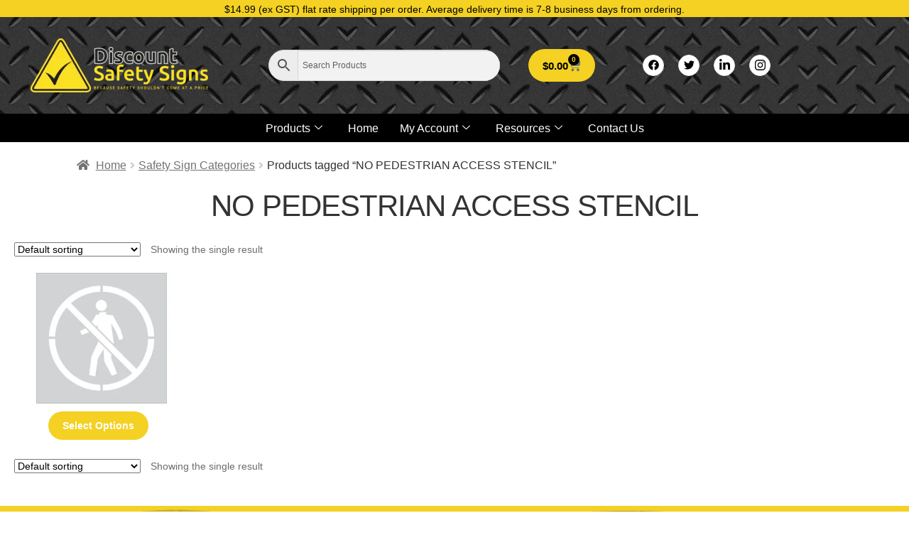

--- FILE ---
content_type: text/html; charset=UTF-8
request_url: https://www.discountsafetysigns.co.nz/product-tag/no-pedestrian-access-stencil/
body_size: 15580
content:
<!DOCTYPE html><html lang="en-US"><head><script data-no-optimize="1">var litespeed_docref=sessionStorage.getItem("litespeed_docref");litespeed_docref&&(Object.defineProperty(document,"referrer",{get:function(){return litespeed_docref}}),sessionStorage.removeItem("litespeed_docref"));</script> <meta charset="UTF-8"><meta name="viewport" content="width=device-width, initial-scale=1.0" /><meta name='robots' content='noindex, follow' />
 <script data-cfasync="false" data-pagespeed-no-defer>var gtm4wp_datalayer_name = "dataLayer";
	var dataLayer = dataLayer || [];
	const gtm4wp_use_sku_instead = 1;
	const gtm4wp_currency = 'NZD';
	const gtm4wp_product_per_impression = false;
	const gtm4wp_clear_ecommerce = false;
	const gtm4wp_datalayer_max_timeout = 2000;</script> <title>NO PEDESTRIAN ACCESS STENCIL Archives - Discount Safety Signs New Zealand</title><meta property="og:locale" content="en_US" /><meta property="og:type" content="article" /><meta property="og:title" content="NO PEDESTRIAN ACCESS STENCIL Archives" /><meta property="og:url" content="https://www.discountsafetysigns.co.nz/product-tag/no-pedestrian-access-stencil/" /><meta property="og:site_name" content="Discount Safety Signs New Zealand" /><meta name="twitter:card" content="summary_large_image" /><meta name="twitter:site" content="@DSSA_Support" /> <script type="application/ld+json" class="yoast-schema-graph">{"@context":"https://schema.org","@graph":[{"@type":"CollectionPage","@id":"https://www.discountsafetysigns.co.nz/product-tag/no-pedestrian-access-stencil/","url":"https://www.discountsafetysigns.co.nz/product-tag/no-pedestrian-access-stencil/","name":"NO PEDESTRIAN ACCESS STENCIL Archives - Discount Safety Signs New Zealand","isPartOf":{"@id":"https://www.discountsafetysigns.co.nz/#website"},"primaryImageOfPage":{"@id":"https://www.discountsafetysigns.co.nz/product-tag/no-pedestrian-access-stencil/#primaryimage"},"image":{"@id":"https://www.discountsafetysigns.co.nz/product-tag/no-pedestrian-access-stencil/#primaryimage"},"thumbnailUrl":"https://www.discountsafetysigns.co.nz/wp-content/uploads/2023/06/No-Pedestrian-Access-2-2.jpg","breadcrumb":{"@id":"https://www.discountsafetysigns.co.nz/product-tag/no-pedestrian-access-stencil/#breadcrumb"},"inLanguage":"en-US"},{"@type":"ImageObject","inLanguage":"en-US","@id":"https://www.discountsafetysigns.co.nz/product-tag/no-pedestrian-access-stencil/#primaryimage","url":"https://www.discountsafetysigns.co.nz/wp-content/uploads/2023/06/No-Pedestrian-Access-2-2.jpg","contentUrl":"https://www.discountsafetysigns.co.nz/wp-content/uploads/2023/06/No-Pedestrian-Access-2-2.jpg","width":2268,"height":2268,"caption":"No-Pedestrian-Access-2-2"},{"@type":"BreadcrumbList","@id":"https://www.discountsafetysigns.co.nz/product-tag/no-pedestrian-access-stencil/#breadcrumb","itemListElement":[{"@type":"ListItem","position":1,"name":"Home","item":"https://www.discountsafetysigns.co.nz/"},{"@type":"ListItem","position":2,"name":"NO PEDESTRIAN ACCESS STENCIL"}]},{"@type":"WebSite","@id":"https://www.discountsafetysigns.co.nz/#website","url":"https://www.discountsafetysigns.co.nz/","name":"Discount Safety Signs New Zealand","description":"&quot;Because safety shouldn&#039;t come at a price...&quot;","publisher":{"@id":"https://www.discountsafetysigns.co.nz/#organization"},"potentialAction":[{"@type":"SearchAction","target":{"@type":"EntryPoint","urlTemplate":"https://www.discountsafetysigns.co.nz/?s={search_term_string}"},"query-input":{"@type":"PropertyValueSpecification","valueRequired":true,"valueName":"search_term_string"}}],"inLanguage":"en-US"},{"@type":"Organization","@id":"https://www.discountsafetysigns.co.nz/#organization","name":"Discount Safety Signs NZ","url":"https://www.discountsafetysigns.co.nz/","logo":{"@type":"ImageObject","inLanguage":"en-US","@id":"https://www.discountsafetysigns.co.nz/#/schema/logo/image/","url":"https://www.discountsafetysigns.co.nz/wp-content/uploads/2023/11/logo-admin-yellow.png","contentUrl":"https://www.discountsafetysigns.co.nz/wp-content/uploads/2023/11/logo-admin-yellow.png","width":512,"height":512,"caption":"Discount Safety Signs NZ"},"image":{"@id":"https://www.discountsafetysigns.co.nz/#/schema/logo/image/"},"sameAs":["https://www.facebook.com/discountsafetysignsaustralia/","https://x.com/DSSA_Support"]}]}</script> <link rel='dns-prefetch' href='//js.hs-scripts.com' /><link rel='dns-prefetch' href='//fonts.googleapis.com' /><link rel='preconnect' href='https://www.googletagmanager.com' /><link data-optimized="2" rel="stylesheet" href="https://www.discountsafetysigns.co.nz/wp-content/litespeed/css/e1e731d96dceccc4ab7c9b8b5836e0a7.css?ver=85a36" /> <script type="text/template" id="tmpl-variation-template"><div class="woocommerce-variation-description">{{{ data.variation.variation_description }}}</div>
	<div class="woocommerce-variation-price">{{{ data.variation.price_html }}}</div>
	<div class="woocommerce-variation-availability">{{{ data.variation.availability_html }}}</div></script> <script type="text/template" id="tmpl-unavailable-variation-template"><p role="alert">Sorry, this product is unavailable. Please choose a different combination.</p></script> <script type="litespeed/javascript" data-src="https://www.discountsafetysigns.co.nz/wp-includes/js/jquery/jquery.min.js?ver=3.7.1" id="jquery-core-js"></script> 
 <script data-cfasync="false" data-pagespeed-no-defer>var dataLayer_content = {"visitorLoginState":"logged-out","visitorType":"visitor-logged-out","visitorEmail":"","visitorEmailHash":"","pageTitle":"NO PEDESTRIAN ACCESS STENCIL Archives - Discount Safety Signs New Zealand","pagePostType":"product","pagePostType2":"tax-product","pageCategory":[],"customerTotalOrders":0,"customerTotalOrderValue":0,"customerFirstName":"","customerLastName":"","customerBillingFirstName":"","customerBillingLastName":"","customerBillingCompany":"","customerBillingAddress1":"","customerBillingAddress2":"","customerBillingCity":"","customerBillingState":"","customerBillingPostcode":"","customerBillingCountry":"","customerBillingEmail":"","customerBillingEmailHash":"","customerBillingPhone":"","customerShippingFirstName":"","customerShippingLastName":"","customerShippingCompany":"","customerShippingAddress1":"","customerShippingAddress2":"","customerShippingCity":"","customerShippingState":"","customerShippingPostcode":"","customerShippingCountry":""};
	dataLayer.push( dataLayer_content );</script> <script data-cfasync="false" data-pagespeed-no-defer>(function(w,d,s,l,i){w[l]=w[l]||[];w[l].push({'gtm.start':
new Date().getTime(),event:'gtm.js'});var f=d.getElementsByTagName(s)[0],
j=d.createElement(s),dl=l!='dataLayer'?'&l='+l:'';j.async=true;j.src=
'//www.googletagmanager.com/gtm.js?id='+i+dl;f.parentNode.insertBefore(j,f);
})(window,document,'script','dataLayer','GTM-PL2P422');</script> 	<noscript><style>.woocommerce-product-gallery{ opacity: 1 !important; }</style></noscript><link rel="icon" href="https://www.discountsafetysigns.co.nz/wp-content/uploads/2018/07/cropped-DSS-ico-32x32.png" sizes="32x32" /><link rel="icon" href="https://www.discountsafetysigns.co.nz/wp-content/uploads/2018/07/cropped-DSS-ico-192x192.png" sizes="192x192" /><link rel="apple-touch-icon" href="https://www.discountsafetysigns.co.nz/wp-content/uploads/2018/07/cropped-DSS-ico-180x180.png" /><meta name="msapplication-TileImage" content="https://www.discountsafetysigns.co.nz/wp-content/uploads/2018/07/cropped-DSS-ico-270x270.png" /></head><body class="archive tax-product_tag term-no-pedestrian-access-stencil term-1300 wp-custom-logo wp-embed-responsive wp-theme-storefront wp-child-theme-storefront-child theme-storefront woocommerce woocommerce-page woocommerce-no-js group-blog storefront-full-width-content storefront-align-wide left-sidebar woocommerce-active elementor-default elementor-kit-19983"><noscript><iframe data-lazyloaded="1" src="about:blank" data-litespeed-src="https://www.googletagmanager.com/ns.html?id=GTM-PL2P422" height="0" width="0" style="display:none;visibility:hidden" aria-hidden="true"></iframe></noscript><a class="skip-link screen-reader-text" href="#content">
Skip to content		</a><div class="ekit-template-content-markup ekit-template-content-header ekit-template-content-theme-support"><div data-elementor-type="wp-post" data-elementor-id="33006" class="elementor elementor-33006" data-elementor-post-type="elementskit_template"><section class="elementor-section elementor-top-section elementor-element elementor-element-ceff859 elementor-section-full_width elementor-hidden-tablet elementor-hidden-mobile elementor-section-content-middle elementor-section-height-default elementor-section-height-default" data-id="ceff859" data-element_type="section" data-settings="{&quot;background_background&quot;:&quot;classic&quot;}"><div class="elementor-container elementor-column-gap-no"><div class="elementor-column elementor-col-100 elementor-top-column elementor-element elementor-element-29063b2" data-id="29063b2" data-element_type="column" data-settings="{&quot;background_background&quot;:&quot;classic&quot;}"><div class="elementor-widget-wrap elementor-element-populated"><section class="elementor-section elementor-inner-section elementor-element elementor-element-c10cfca elementor-section-boxed elementor-section-height-default elementor-section-height-default" data-id="c10cfca" data-element_type="section"><div class="elementor-container elementor-column-gap-default"><div class="elementor-column elementor-col-100 elementor-inner-column elementor-element elementor-element-e30d875" data-id="e30d875" data-element_type="column"><div class="elementor-widget-wrap elementor-element-populated"><div class="elementor-element elementor-element-334b2ca elementor-widget elementor-widget-icon-box" data-id="334b2ca" data-element_type="widget" data-widget_type="icon-box.default"><div class="elementor-icon-box-wrapper"><div class="elementor-icon-box-content"><h3 class="elementor-icon-box-title">
<span  >
$14.99 (ex GST) flat rate shipping per order. Average delivery time is 7-8 business days from ordering.						</span></h3><p class="elementor-icon-box-description"></p></div></div></div></div></div></div></section></div></div></div></section><section class="elementor-section elementor-top-section elementor-element elementor-element-6d70a90b elementor-section-content-middle elementor-section-boxed elementor-section-height-default elementor-section-height-default" data-id="6d70a90b" data-element_type="section" data-settings="{&quot;background_background&quot;:&quot;classic&quot;}"><div class="elementor-container elementor-column-gap-default"><div class="elementor-column elementor-col-25 elementor-top-column elementor-element elementor-element-1072903b" data-id="1072903b" data-element_type="column" data-settings="{&quot;background_background&quot;:&quot;classic&quot;}"><div class="elementor-widget-wrap elementor-element-populated"><div class="elementor-element elementor-element-67c96cba elementor-widget elementor-widget-image" data-id="67c96cba" data-element_type="widget" data-widget_type="image.default">
<a href="https://www.discountsafetysigns.co.nz/">
<img width="250" height="76" src="https://www.discountsafetysigns.co.nz/wp-content/uploads/2024/07/Logo_New_pdfinvoice-1-e1519368608608-1.png.webp" class="attachment-large size-large wp-image-35857" alt="" srcset="https://www.discountsafetysigns.co.nz/wp-content/uploads/2024/07/Logo_New_pdfinvoice-1-e1519368608608-1.png.webp 250w, https://www.discountsafetysigns.co.nz/wp-content/uploads/2024/07/Logo_New_pdfinvoice-1-e1519368608608-1-150x46.png.webp 150w" sizes="(max-width: 250px) 100vw, 250px" />								</a></div></div></div><div class="elementor-column elementor-col-25 elementor-top-column elementor-element elementor-element-6c7fd060" data-id="6c7fd060" data-element_type="column"><div class="elementor-widget-wrap elementor-element-populated"><div class="elementor-element elementor-element-57978fde elementor-widget elementor-widget-aws" data-id="57978fde" data-element_type="widget" data-widget_type="aws.default"><div class="elementor-widget-container"><div class="aws-container" data-url="/?wc-ajax=aws_action" data-siteurl="https://www.discountsafetysigns.co.nz" data-lang="" data-show-loader="true" data-show-more="true" data-show-page="true" data-ajax-search="true" data-show-clear="true" data-mobile-screen="true" data-use-analytics="false" data-min-chars="1" data-buttons-order="3" data-timeout="300" data-is-mobile="false" data-page-id="1300" data-tax="product_tag" ><form class="aws-search-form" action="https://www.discountsafetysigns.co.nz/" method="get" role="search" ><div class="aws-wrapper"><label class="aws-search-label" for="69725e54562ba">Search Products</label><input type="search" name="s" id="69725e54562ba" value="" class="aws-search-field" placeholder="Search Products" autocomplete="off" /><input type="hidden" name="post_type" value="product"><input type="hidden" name="type_aws" value="true"><div class="aws-search-clear"><span>×</span></div><div class="aws-loader"></div></div><div class="aws-search-btn aws-form-btn"><span class="aws-search-btn_icon"><svg focusable="false" xmlns="http://www.w3.org/2000/svg" viewBox="0 0 24 24" width="24px"><path d="M15.5 14h-.79l-.28-.27C15.41 12.59 16 11.11 16 9.5 16 5.91 13.09 3 9.5 3S3 5.91 3 9.5 5.91 16 9.5 16c1.61 0 3.09-.59 4.23-1.57l.27.28v.79l5 4.99L20.49 19l-4.99-5zm-6 0C7.01 14 5 11.99 5 9.5S7.01 5 9.5 5 14 7.01 14 9.5 11.99 14 9.5 14z"></path></svg></span></div></form></div></div></div></div></div><div class="elementor-column elementor-col-25 elementor-top-column elementor-element elementor-element-3a05dff0" data-id="3a05dff0" data-element_type="column"><div class="elementor-widget-wrap elementor-element-populated"><div class="elementor-element elementor-element-5c48b218 toggle-icon--cart-solid elementor-menu-cart--cart-type-mini-cart remove-item-position--middle elementor-menu-cart--items-indicator-bubble elementor-menu-cart--show-subtotal-yes elementor-menu-cart--show-remove-button-yes elementor-widget elementor-widget-woocommerce-menu-cart" data-id="5c48b218" data-element_type="widget" data-settings="{&quot;cart_type&quot;:&quot;mini-cart&quot;,&quot;open_cart&quot;:&quot;click&quot;,&quot;automatically_open_cart&quot;:&quot;no&quot;}" data-widget_type="woocommerce-menu-cart.default"><div class="elementor-menu-cart__wrapper"><div class="elementor-menu-cart__toggle_wrapper"><div class="elementor-menu-cart__container elementor-lightbox" aria-hidden="true"><div class="elementor-menu-cart__main" aria-hidden="true"><div class="elementor-menu-cart__close-button"></div><div class="widget_shopping_cart_content"></div></div></div><div class="elementor-menu-cart__toggle elementor-button-wrapper">
<a id="elementor-menu-cart__toggle_button" href="#" class="elementor-menu-cart__toggle_button elementor-button elementor-size-sm" aria-expanded="false">
<span class="elementor-button-text"><span class="woocommerce-Price-amount amount"><bdi><span class="woocommerce-Price-currencySymbol">&#36;</span>0.00</bdi></span></span>
<span class="elementor-button-icon">
<span class="elementor-button-icon-qty" data-counter="0">0</span>
<svg class="e-font-icon-svg e-eicon-cart-solid" viewBox="0 0 1000 1000" xmlns="http://www.w3.org/2000/svg"><path d="M188 167H938C943 167 949 169 953 174 957 178 959 184 958 190L926 450C919 502 875 542 823 542H263L271 583C281 631 324 667 373 667H854C866 667 875 676 875 687S866 708 854 708H373C304 708 244 659 230 591L129 83H21C9 83 0 74 0 62S9 42 21 42H146C156 42 164 49 166 58L188 167ZM771 750C828 750 875 797 875 854S828 958 771 958 667 912 667 854 713 750 771 750ZM354 750C412 750 458 797 458 854S412 958 354 958 250 912 250 854 297 750 354 750Z"></path></svg>					<span class="elementor-screen-only">Cart</span>
</span>
</a></div></div></div></div></div></div><div class="elementor-column elementor-col-25 elementor-top-column elementor-element elementor-element-42446c1e" data-id="42446c1e" data-element_type="column"><div class="elementor-widget-wrap elementor-element-populated"><div class="elementor-element elementor-element-71860200 elementor-widget elementor-widget-elementskit-social-media" data-id="71860200" data-element_type="widget" data-widget_type="elementskit-social-media.default"><div class="elementor-widget-container"><div class="ekit-wid-con" ><ul class="ekit_social_media"><li class="elementor-repeater-item-da8f4de">
<a
href="https://www.facebook.com/discountsafetysignsaustralia/" target="_blank" aria-label="Facebook" class="facebook" >
<svg aria-hidden="true" class="e-font-icon-svg e-fab-facebook" viewBox="0 0 512 512" xmlns="http://www.w3.org/2000/svg"><path d="M504 256C504 119 393 8 256 8S8 119 8 256c0 123.78 90.69 226.38 209.25 245V327.69h-63V256h63v-54.64c0-62.15 37-96.48 93.67-96.48 27.14 0 55.52 4.84 55.52 4.84v61h-31.28c-30.8 0-40.41 19.12-40.41 38.73V256h68.78l-11 71.69h-57.78V501C413.31 482.38 504 379.78 504 256z"></path></svg>
</a></li><li class="elementor-repeater-item-1399011">
<a
href="https://twitter.com/d_safety_signs" target="_blank" aria-label="Twitter" class="twitter" >
<svg aria-hidden="true" class="e-font-icon-svg e-fab-twitter" viewBox="0 0 512 512" xmlns="http://www.w3.org/2000/svg"><path d="M459.37 151.716c.325 4.548.325 9.097.325 13.645 0 138.72-105.583 298.558-298.558 298.558-59.452 0-114.68-17.219-161.137-47.106 8.447.974 16.568 1.299 25.34 1.299 49.055 0 94.213-16.568 130.274-44.832-46.132-.975-84.792-31.188-98.112-72.772 6.498.974 12.995 1.624 19.818 1.624 9.421 0 18.843-1.3 27.614-3.573-48.081-9.747-84.143-51.98-84.143-102.985v-1.299c13.969 7.797 30.214 12.67 47.431 13.319-28.264-18.843-46.781-51.005-46.781-87.391 0-19.492 5.197-37.36 14.294-52.954 51.655 63.675 129.3 105.258 216.365 109.807-1.624-7.797-2.599-15.918-2.599-24.04 0-57.828 46.782-104.934 104.934-104.934 30.213 0 57.502 12.67 76.67 33.137 23.715-4.548 46.456-13.32 66.599-25.34-7.798 24.366-24.366 44.833-46.132 57.827 21.117-2.273 41.584-8.122 60.426-16.243-14.292 20.791-32.161 39.308-52.628 54.253z"></path></svg>
</a></li><li class="elementor-repeater-item-8f886e8">
<a
href="https://www.linkedin.com/company/discount-safety-signs/" target="_blank" aria-label="LinkedIn" class="in" >
<svg aria-hidden="true" class="e-font-icon-svg e-fab-linkedin-in" viewBox="0 0 448 512" xmlns="http://www.w3.org/2000/svg"><path d="M100.28 448H7.4V148.9h92.88zM53.79 108.1C24.09 108.1 0 83.5 0 53.8a53.79 53.79 0 0 1 107.58 0c0 29.7-24.1 54.3-53.79 54.3zM447.9 448h-92.68V302.4c0-34.7-.7-79.2-48.29-79.2-48.29 0-55.69 37.7-55.69 76.7V448h-92.78V148.9h89.08v40.8h1.3c12.4-23.5 42.69-48.3 87.88-48.3 94 0 111.28 61.9 111.28 142.3V448z"></path></svg>
</a></li><li class="elementor-repeater-item-c8596be">
<a
href="https://www.instagram.com/discount_safety_signs/?hl=en" target="_blank" aria-label="Instagram" class="instagram" >
<svg aria-hidden="true" class="e-font-icon-svg e-fab-instagram" viewBox="0 0 448 512" xmlns="http://www.w3.org/2000/svg"><path d="M224.1 141c-63.6 0-114.9 51.3-114.9 114.9s51.3 114.9 114.9 114.9S339 319.5 339 255.9 287.7 141 224.1 141zm0 189.6c-41.1 0-74.7-33.5-74.7-74.7s33.5-74.7 74.7-74.7 74.7 33.5 74.7 74.7-33.6 74.7-74.7 74.7zm146.4-194.3c0 14.9-12 26.8-26.8 26.8-14.9 0-26.8-12-26.8-26.8s12-26.8 26.8-26.8 26.8 12 26.8 26.8zm76.1 27.2c-1.7-35.9-9.9-67.7-36.2-93.9-26.2-26.2-58-34.4-93.9-36.2-37-2.1-147.9-2.1-184.9 0-35.8 1.7-67.6 9.9-93.9 36.1s-34.4 58-36.2 93.9c-2.1 37-2.1 147.9 0 184.9 1.7 35.9 9.9 67.7 36.2 93.9s58 34.4 93.9 36.2c37 2.1 147.9 2.1 184.9 0 35.9-1.7 67.7-9.9 93.9-36.2 26.2-26.2 34.4-58 36.2-93.9 2.1-37 2.1-147.8 0-184.8zM398.8 388c-7.8 19.6-22.9 34.7-42.6 42.6-29.5 11.7-99.5 9-132.1 9s-102.7 2.6-132.1-9c-19.6-7.8-34.7-22.9-42.6-42.6-11.7-29.5-9-99.5-9-132.1s-2.6-102.7 9-132.1c7.8-19.6 22.9-34.7 42.6-42.6 29.5-11.7 99.5-9 132.1-9s102.7-2.6 132.1 9c19.6 7.8 34.7 22.9 42.6 42.6 11.7 29.5 9 99.5 9 132.1s2.7 102.7-9 132.1z"></path></svg>
</a></li></ul></div></div></div></div></div></div></section><section class="elementor-section elementor-top-section elementor-element elementor-element-5e3d6c4a elementor-section-full_width elementor-section-content-middle elementor-section-height-default elementor-section-height-default" data-id="5e3d6c4a" data-element_type="section" data-settings="{&quot;background_background&quot;:&quot;classic&quot;}"><div class="elementor-container elementor-column-gap-default"><div class="elementor-column elementor-col-100 elementor-top-column elementor-element elementor-element-3c3deb57" data-id="3c3deb57" data-element_type="column" data-settings="{&quot;background_background&quot;:&quot;classic&quot;}"><div class="elementor-widget-wrap elementor-element-populated"><div class="elementor-element elementor-element-1a610f38 elementor-widget elementor-widget-ekit-nav-menu" data-id="1a610f38" data-element_type="widget" data-widget_type="ekit-nav-menu.default"><div class="elementor-widget-container"><nav class="ekit-wid-con ekit_menu_responsive_tablet"
data-hamburger-icon=""
data-hamburger-icon-type="icon"
data-responsive-breakpoint="1024">
<button class="elementskit-menu-hamburger elementskit-menu-toggler"  type="button" aria-label="hamburger-icon">
<span class="elementskit-menu-hamburger-icon"></span><span class="elementskit-menu-hamburger-icon"></span><span class="elementskit-menu-hamburger-icon"></span>
</button><div id="ekit-megamenu-products" class="elementskit-menu-container elementskit-menu-offcanvas-elements elementskit-navbar-nav-default ekit-nav-menu-one-page- ekit-nav-dropdown-hover"><ul id="menu-products" class="elementskit-navbar-nav elementskit-menu-po-center submenu-click-on-icon"><li id="menu-item-33015" class="menu-item menu-item-type-custom menu-item-object-custom menu-item-33015 nav-item elementskit-dropdown-has top_position elementskit-dropdown-menu-custom_width elementskit-megamenu-has elementskit-mobile-builder-content" data-vertical-menu=1860px><a href="https://www.discountsafetysigns.co.nz/safety-signs-categories/" class="ekit-menu-nav-link">Products<i aria-hidden="true" class="icon icon-down-arrow1 elementskit-submenu-indicator"></i></a><div class="elementskit-megamenu-panel"><div data-elementor-type="wp-post" data-elementor-id="33016" class="elementor elementor-33016" data-elementor-post-type="elementskit_content"><section class="elementor-section elementor-top-section elementor-element elementor-element-181250dc elementor-section-boxed elementor-section-height-default elementor-section-height-default" data-id="181250dc" data-element_type="section"><div class="elementor-container elementor-column-gap-no"><div class="elementor-column elementor-col-100 elementor-top-column elementor-element elementor-element-4caab0f8" data-id="4caab0f8" data-element_type="column"><div class="elementor-widget-wrap elementor-element-populated"><section class="elementor-section elementor-inner-section elementor-element elementor-element-46e67c4d elementor-section-boxed elementor-section-height-default elementor-section-height-default" data-id="46e67c4d" data-element_type="section"><div class="elementor-container elementor-column-gap-default"><div class="elementor-column elementor-col-25 elementor-inner-column elementor-element elementor-element-3e883743" data-id="3e883743" data-element_type="column" data-settings="{&quot;background_background&quot;:&quot;classic&quot;}"><div class="elementor-widget-wrap elementor-element-populated"><div class="elementor-element elementor-element-73f12527 elementor-widget elementor-widget-elementskit-heading" data-id="73f12527" data-element_type="widget" data-widget_type="elementskit-heading.default"><div class="ekit-wid-con" ><div class="ekit-heading elementskit-section-title-wraper text_left   ekit_heading_tablet-   ekit_heading_mobile-"><h2 class="ekit-heading--subtitle elementskit-section-subtitle  elementskit-style-border">
Products</h2></div></div></div><div class="elementor-element elementor-element-76b9442a elementor-widget elementor-widget-elementskit-page-list" data-id="76b9442a" data-element_type="widget" data-widget_type="elementskit-page-list.default"><div class="elementor-widget-container"><div class="ekit-wid-con" ><div class="elementor-icon-list-items "><div class="elementor-icon-list-item   ">
<a class="elementor-repeater-item-18cb473 ekit_badge_left" href="https://www.discountsafetysigns.co.nz/product-category/a-frame-signs/"><div class="ekit_page_list_content">
<span class="elementor-icon-list-text">
<span class="ekit_page_list_title_title">A-Frame Signs</span>
</span></div>
</a></div><div class="elementor-icon-list-item   ">
<a class="elementor-repeater-item-3b0de6f ekit_badge_left" href="https://www.discountsafetysigns.co.nz/product-category/arc-flash-labels-and-signs/"><div class="ekit_page_list_content">
<span class="elementor-icon-list-text">
<span class="ekit_page_list_title_title">Arc Flash Labels and Signs</span>
</span></div>
</a></div><div class="elementor-icon-list-item   ">
<a class="elementor-repeater-item-195fca0 ekit_badge_left" href="https://www.discountsafetysigns.co.nz/product-category/banners-and-fence-mesh/"><div class="ekit_page_list_content">
<span class="elementor-icon-list-text">
<span class="ekit_page_list_title_title">Banners and Fence Mesh</span>
</span></div>
</a></div><div class="elementor-icon-list-item   ">
<a class="elementor-repeater-item-ef246d3 ekit_badge_left" href="https://www.discountsafetysigns.co.nz/product-category/barrier-tape/"><div class="ekit_page_list_content">
<span class="elementor-icon-list-text">
<span class="ekit_page_list_title_title">Barrier Tape</span>
</span></div>
</a></div><div class="elementor-icon-list-item   ">
<a class="elementor-repeater-item-cf99d96 ekit_badge_left" href="https://www.discountsafetysigns.co.nz/product-category/bollard-signs/"><div class="ekit_page_list_content">
<span class="elementor-icon-list-text">
<span class="ekit_page_list_title_title">Bollard Signs</span>
</span></div>
</a></div><div class="elementor-icon-list-item   ">
<a class="elementor-repeater-item-4e3d77f ekit_badge_left" href="https://www.discountsafetysigns.co.nz/product-category/braille-signs/"><div class="ekit_page_list_content">
<span class="elementor-icon-list-text">
<span class="ekit_page_list_title_title">Braille Signs</span>
</span></div>
</a></div><div class="elementor-icon-list-item   ">
<a class="elementor-repeater-item-61a77e8 ekit_badge_left" href="https://www.discountsafetysigns.co.nz/product-category/construction-site-signs/"><div class="ekit_page_list_content">
<span class="elementor-icon-list-text">
<span class="ekit_page_list_title_title">Construction Site Signs</span>
</span></div>
</a></div><div class="elementor-icon-list-item   ">
<a class="elementor-repeater-item-8a2d139 ekit_badge_left" href="https://www.discountsafetysigns.co.nz/product-category/custom-signs/"><div class="ekit_page_list_content">
<span class="elementor-icon-list-text">
<span class="ekit_page_list_title_title">Custom Signs</span>
</span></div>
</a></div><div class="elementor-icon-list-item   ">
<a class="elementor-repeater-item-4d40624 ekit_badge_left" href="https://www.discountsafetysigns.co.nz/product-category/cylinder-status-signs/"><div class="ekit_page_list_content">
<span class="elementor-icon-list-text">
<span class="ekit_page_list_title_title">Cylinder Status Signs</span>
</span></div>
</a></div></div></div></div></div></div></div><div class="elementor-column elementor-col-25 elementor-inner-column elementor-element elementor-element-77e092d5" data-id="77e092d5" data-element_type="column" data-settings="{&quot;background_background&quot;:&quot;classic&quot;}"><div class="elementor-widget-wrap elementor-element-populated"><div class="elementor-element elementor-element-5cd73a33 elementor-widget elementor-widget-elementskit-page-list" data-id="5cd73a33" data-element_type="widget" data-widget_type="elementskit-page-list.default"><div class="elementor-widget-container"><div class="ekit-wid-con" ><div class="elementor-icon-list-items "><div class="elementor-icon-list-item   ">
<a class="elementor-repeater-item-2517b40 ekit_badge_left" href="https://www.discountsafetysigns.co.nz/product-category/danger-signs/"><div class="ekit_page_list_content">
<span class="elementor-icon-list-text">
<span class="ekit_page_list_title_title">Danger Signs</span>
</span></div>
</a></div><div class="elementor-icon-list-item   ">
<a class="elementor-repeater-item-195fca0 ekit_badge_left" href="https://www.discountsafetysigns.co.nz/product-category/emergency-signs/"><div class="ekit_page_list_content">
<span class="elementor-icon-list-text">
<span class="ekit_page_list_title_title">Emergency Signs</span>
</span></div>
</a></div><div class="elementor-icon-list-item   ">
<a class="elementor-repeater-item-d0fcf09 ekit_badge_left" href="https://www.discountsafetysigns.co.nz/product-category/engraved-signs-and-labels/"><div class="ekit_page_list_content">
<span class="elementor-icon-list-text">
<span class="ekit_page_list_title_title">Engraved Signs and Labels</span>
</span></div>
</a></div><div class="elementor-icon-list-item   ">
<a class="elementor-repeater-item-cf99d96 ekit_badge_left" href="https://www.discountsafetysigns.co.nz/product-category/exit-and-evacuation-signs/"><div class="ekit_page_list_content">
<span class="elementor-icon-list-text">
<span class="ekit_page_list_title_title">Exit and Evacuation Signs</span>
</span></div>
</a></div><div class="elementor-icon-list-item   ">
<a class="elementor-repeater-item-4e3d77f ekit_badge_left" href="https://www.discountsafetysigns.co.nz/product-category/fire-safety-signs/"><div class="ekit_page_list_content">
<span class="elementor-icon-list-text">
<span class="ekit_page_list_title_title">Fire Safety Signs</span>
</span></div>
</a></div><div class="elementor-icon-list-item   ">
<a class="elementor-repeater-item-1514af0 ekit_badge_left" href="https://www.discountsafetysigns.co.nz/product-category/hard-hat-stickers/"><div class="ekit_page_list_content">
<span class="elementor-icon-list-text">
<span class="ekit_page_list_title_title">Hard Hat Stickers</span>
</span></div>
</a></div><div class="elementor-icon-list-item   ">
<a class="elementor-repeater-item-61a77e8 ekit_badge_left" href="https://www.discountsafetysigns.co.nz/product-category/hazchem-signs/"><div class="ekit_page_list_content">
<span class="elementor-icon-list-text">
<span class="ekit_page_list_title_title">Hazchem Signs</span>
</span></div>
</a></div><div class="elementor-icon-list-item   ">
<a class="elementor-repeater-item-7f42ea7 ekit_badge_left" href="https://www.discountsafetysigns.co.nz/product-category/lockout-tags/"><div class="ekit_page_list_content">
<span class="elementor-icon-list-text">
<span class="ekit_page_list_title_title">Lockout Tags</span>
</span></div>
</a></div></div></div></div></div></div></div><div class="elementor-column elementor-col-25 elementor-inner-column elementor-element elementor-element-411e1870" data-id="411e1870" data-element_type="column" data-settings="{&quot;background_background&quot;:&quot;classic&quot;}"><div class="elementor-widget-wrap elementor-element-populated"><div class="elementor-element elementor-element-336cb220 elementor-widget elementor-widget-elementskit-page-list" data-id="336cb220" data-element_type="widget" data-widget_type="elementskit-page-list.default"><div class="elementor-widget-container"><div class="ekit-wid-con" ><div class="elementor-icon-list-items "><div class="elementor-icon-list-item   ">
<a class="elementor-repeater-item-2517b40 ekit_badge_left" href="https://www.discountsafetysigns.co.nz/product-category/mandatory-signs/"><div class="ekit_page_list_content">
<span class="elementor-icon-list-text">
<span class="ekit_page_list_title_title">Mandatory Signs</span>
</span></div>
</a></div><div class="elementor-icon-list-item   ">
<a class="elementor-repeater-item-df70078 ekit_badge_left" href="https://www.discountsafetysigns.co.nz/product-category/miscellaneous-signs/"><div class="ekit_page_list_content">
<span class="elementor-icon-list-text">
<span class="ekit_page_list_title_title">Miscellaneous Signs</span>
</span></div>
</a></div><div class="elementor-icon-list-item   ">
<a class="elementor-repeater-item-195fca0 ekit_badge_left" href="https://www.discountsafetysigns.co.nz/product-category/multi-condition-ppe-signs/"><div class="ekit_page_list_content">
<span class="elementor-icon-list-text">
<span class="ekit_page_list_title_title">Multi-Condition PPE Signs</span>
</span></div>
</a></div><div class="elementor-icon-list-item   ">
<a class="elementor-repeater-item-d0fcf09 ekit_badge_left" href="https://www.discountsafetysigns.co.nz/product-category/notice-signs/"><div class="ekit_page_list_content">
<span class="elementor-icon-list-text">
<span class="ekit_page_list_title_title">Notice Signs</span>
</span></div>
</a></div><div class="elementor-icon-list-item   ">
<a class="elementor-repeater-item-cf99d96 ekit_badge_left" href="https://www.discountsafetysigns.co.nz/product-category/parking-signs/"><div class="ekit_page_list_content">
<span class="elementor-icon-list-text">
<span class="ekit_page_list_title_title">Parking Signs</span>
</span></div>
</a></div><div class="elementor-icon-list-item   ">
<a class="elementor-repeater-item-4e3d77f ekit_badge_left" href="https://www.discountsafetysigns.co.nz/product-category/pipe-id-markers/"><div class="ekit_page_list_content">
<span class="elementor-icon-list-text">
<span class="ekit_page_list_title_title">Pipe ID Markers</span>
</span></div>
</a></div><div class="elementor-icon-list-item   ">
<a class="elementor-repeater-item-61a77e8 ekit_badge_left" href="https://www.discountsafetysigns.co.nz/product-category/pool-safety-signs/"><div class="ekit_page_list_content">
<span class="elementor-icon-list-text">
<span class="ekit_page_list_title_title">Pool Safety Signs</span>
</span></div>
</a></div><div class="elementor-icon-list-item   ">
<a class="elementor-repeater-item-d2e71fe ekit_badge_left" href="https://www.discountsafetysigns.co.nz/product-category/prohibition-signs/"><div class="ekit_page_list_content">
<span class="elementor-icon-list-text">
<span class="ekit_page_list_title_title">Prohibition Signs</span>
</span></div>
</a></div></div></div></div></div></div></div><div class="elementor-column elementor-col-25 elementor-inner-column elementor-element elementor-element-78e34957" data-id="78e34957" data-element_type="column" data-settings="{&quot;background_background&quot;:&quot;classic&quot;}"><div class="elementor-widget-wrap elementor-element-populated"><div class="elementor-element elementor-element-44d8abca elementor-widget elementor-widget-elementskit-page-list" data-id="44d8abca" data-element_type="widget" data-widget_type="elementskit-page-list.default"><div class="elementor-widget-container"><div class="ekit-wid-con" ><div class="elementor-icon-list-items "><div class="elementor-icon-list-item   ">
<a class="elementor-repeater-item-2517b40 ekit_badge_left" href="https://www.discountsafetysigns.co.nz/product-category/safety-floor-markers/"><div class="ekit_page_list_content">
<span class="elementor-icon-list-text">
<span class="ekit_page_list_title_title">Safety Floor Markers</span>
</span></div>
</a></div><div class="elementor-icon-list-item   ">
<a class="elementor-repeater-item-d4c2ca8 ekit_badge_left" href="https://www.discountsafetysigns.co.nz/product-category/safety-stencils/"><div class="ekit_page_list_content">
<span class="elementor-icon-list-text">
<span class="ekit_page_list_title_title">Safety Stencils</span>
</span></div>
</a></div><div class="elementor-icon-list-item   ">
<a class="elementor-repeater-item-195fca0 ekit_badge_left" href="https://www.discountsafetysigns.co.nz/product-category/security-signs/"><div class="ekit_page_list_content">
<span class="elementor-icon-list-text">
<span class="ekit_page_list_title_title">Security Signs</span>
</span></div>
</a></div><div class="elementor-icon-list-item   ">
<a class="elementor-repeater-item-d0fcf09 ekit_badge_left" href="https://www.discountsafetysigns.co.nz/product-category/sign-accessories/"><div class="ekit_page_list_content">
<span class="elementor-icon-list-text">
<span class="ekit_page_list_title_title">Sign Accessories</span>
</span></div>
</a></div><div class="elementor-icon-list-item   ">
<a class="elementor-repeater-item-cf99d96 ekit_badge_left" href="https://www.discountsafetysigns.co.nz/?product_cat=temporary-traffic-signs"><div class="ekit_page_list_content">
<span class="elementor-icon-list-text">
<span class="ekit_page_list_title_title">Temporary Traffic Signs</span>
</span></div>
</a></div><div class="elementor-icon-list-item   ">
<a class="elementor-repeater-item-4e3d77f ekit_badge_left" href="https://www.discountsafetysigns.co.nz/?product_cat=traffic-signs"><div class="ekit_page_list_content">
<span class="elementor-icon-list-text">
<span class="ekit_page_list_title_title">Traffic Signs</span>
</span></div>
</a></div><div class="elementor-icon-list-item   ">
<a class="elementor-repeater-item-61a77e8 ekit_badge_left" href="https://www.discountsafetysigns.co.nz/product-category/warning-signs/"><div class="ekit_page_list_content">
<span class="elementor-icon-list-text">
<span class="ekit_page_list_title_title">Warning Signs</span>
</span></div>
</a></div></div></div></div></div></div></div></div></section></div></div></div></section></div></div></li><li id="menu-item-35019" class="menu-item menu-item-type-custom menu-item-object-custom menu-item-home menu-item-35019 nav-item elementskit-mobile-builder-content" data-vertical-menu=750px><a href="https://www.discountsafetysigns.co.nz/" class="ekit-menu-nav-link">Home</a></li><li id="menu-item-34399" class="menu-item menu-item-type-post_type menu-item-object-page menu-item-has-children menu-item-34399 nav-item elementskit-dropdown-has relative_position elementskit-dropdown-menu-default_width elementskit-mobile-builder-content" data-vertical-menu=750px><a href="https://www.discountsafetysigns.co.nz/my-account/" class="ekit-menu-nav-link ekit-menu-dropdown-toggle">My Account<i aria-hidden="true" class="icon icon-down-arrow1 elementskit-submenu-indicator"></i></a><ul class="elementskit-dropdown elementskit-submenu-panel"><li id="menu-item-34403" class="menu-item menu-item-type-custom menu-item-object-custom menu-item-34403 nav-item elementskit-mobile-builder-content" data-vertical-menu=750px><a href="https://www.discountsafetysigns.co.nz/my-account/edit-account/" class=" dropdown-item">Account details</a><li id="menu-item-34404" class="menu-item menu-item-type-custom menu-item-object-custom menu-item-34404 nav-item elementskit-mobile-builder-content" data-vertical-menu=750px><a href="https://www.discountsafetysigns.co.nz/my-account/orders/" class=" dropdown-item">Orders</a><li id="menu-item-34405" class="menu-item menu-item-type-custom menu-item-object-custom menu-item-34405 nav-item elementskit-mobile-builder-content" data-vertical-menu=750px><a href="https://www.discountsafetysigns.co.nz/my-account/lost-password/" class=" dropdown-item">Lost password</a></ul></li><li id="menu-item-36443" class="menu-item menu-item-type-custom menu-item-object-custom menu-item-home menu-item-has-children menu-item-36443 nav-item elementskit-dropdown-has relative_position elementskit-dropdown-menu-default_width elementskit-mobile-builder-content" data-vertical-menu=750px><a href="https://www.discountsafetysigns.co.nz/" class="ekit-menu-nav-link ekit-menu-dropdown-toggle">Resources<i aria-hidden="true" class="icon icon-down-arrow1 elementskit-submenu-indicator"></i></a><ul class="elementskit-dropdown elementskit-submenu-panel"><li id="menu-item-34397" class="menu-item menu-item-type-post_type menu-item-object-page menu-item-34397 nav-item elementskit-mobile-builder-content" data-vertical-menu=750px><a href="https://www.discountsafetysigns.co.nz/about-us/" class=" dropdown-item">About Us</a><li id="menu-item-34401" class="menu-item menu-item-type-post_type menu-item-object-page menu-item-34401 nav-item elementskit-mobile-builder-content" data-vertical-menu=750px><a href="https://www.discountsafetysigns.co.nz/news/" class=" dropdown-item">News</a><li id="menu-item-34395" class="menu-item menu-item-type-post_type menu-item-object-page menu-item-34395 nav-item elementskit-mobile-builder-content" data-vertical-menu=750px><a href="https://www.discountsafetysigns.co.nz/shipping-information/" class=" dropdown-item">Shipping Information</a><li id="menu-item-34396" class="menu-item menu-item-type-post_type menu-item-object-page menu-item-34396 nav-item elementskit-mobile-builder-content" data-vertical-menu=750px><a href="https://www.discountsafetysigns.co.nz/faq/" class=" dropdown-item">FAQ</a><li id="menu-item-34402" class="menu-item menu-item-type-post_type menu-item-object-page menu-item-privacy-policy menu-item-34402 nav-item elementskit-mobile-builder-content" data-vertical-menu=750px><a href="https://www.discountsafetysigns.co.nz/terms-and-conditions/" class=" dropdown-item">Terms and Conditions</a></ul></li><li id="menu-item-34398" class="menu-item menu-item-type-post_type menu-item-object-page menu-item-34398 nav-item elementskit-mobile-builder-content" data-vertical-menu=750px><a href="https://www.discountsafetysigns.co.nz/contact-us/" class="ekit-menu-nav-link">Contact Us</a></li></ul><div class="elementskit-nav-identity-panel"><button class="elementskit-menu-close elementskit-menu-toggler" type="button">X</button></div></div><div class="elementskit-menu-overlay elementskit-menu-offcanvas-elements elementskit-menu-toggler ekit-nav-menu--overlay"></div></nav></div></div></div></div></div></section><section class="elementor-section elementor-top-section elementor-element elementor-element-19e0ceb4 elementor-section-full_width elementor-section-height-default elementor-section-height-default" data-id="19e0ceb4" data-element_type="section"><div class="elementor-container elementor-column-gap-default"><div class="elementor-column elementor-col-100 elementor-top-column elementor-element elementor-element-61944f09" data-id="61944f09" data-element_type="column"><div class="elementor-widget-wrap elementor-element-populated"><div class="elementor-element elementor-element-3ef69d16 elementor-widget elementor-widget-woocommerce-breadcrumb" data-id="3ef69d16" data-element_type="widget" data-widget_type="woocommerce-breadcrumb.default"><div class="storefront-breadcrumb"><div class="col-full"><nav class="woocommerce-breadcrumb" aria-label="breadcrumbs"><a href="https://www.discountsafetysigns.co.nz">Home</a><span class="breadcrumb-separator"> / </span><a href="https://www.discountsafetysigns.co.nz/products-page/">Safety Sign Categories</a><span class="breadcrumb-separator"> / </span>Products tagged &ldquo;NO PEDESTRIAN ACCESS STENCIL&rdquo;</nav></div></div></div></div></div></div></section></div></div><div id="primary" class="content-area"><main id="main" class="site-main" role="main"><header class="woocommerce-products-header"><h1 class="woocommerce-products-header__title page-title">NO PEDESTRIAN ACCESS STENCIL</h1></header><div class="storefront-sorting"><div class="woocommerce-notices-wrapper"></div><form class="woocommerce-ordering" method="get">
<select
name="orderby"
class="orderby"
aria-label="Shop order"
><option value="menu_order"  selected='selected'>Default sorting</option><option value="popularity" >Sort by popularity</option><option value="rating" >Sort by average rating</option><option value="date" >Sort by latest</option><option value="price" >Sort by price: low to high</option><option value="price-desc" >Sort by price: high to low</option>
</select>
<input type="hidden" name="paged" value="1" /></form><p class="woocommerce-result-count" role="alert" aria-relevant="all" >
Showing the single result</p></div><ul class="products columns-5"><li class="product type-product post-22536 status-publish first instock product_cat-safety-stencils product_tag-no-pedestrian-access-stencil has-post-thumbnail taxable shipping-taxable purchasable product-type-variable">
<a href="https://www.discountsafetysigns.co.nz/products-page/safety-stencils/no-pedestrian-access-stencil/" class="woocommerce-LoopProduct-link woocommerce-loop-product__link"><img data-lazyloaded="1" src="[data-uri]" width="324" height="324" data-src="https://www.discountsafetysigns.co.nz/wp-content/uploads/2023/06/No-Pedestrian-Access-2-2-324x324.jpg.webp" class="attachment-woocommerce_thumbnail size-woocommerce_thumbnail" alt="No-Pedestrian-Access-2-2" decoding="async" data-srcset="https://www.discountsafetysigns.co.nz/wp-content/uploads/2023/06/No-Pedestrian-Access-2-2-324x324.jpg.webp 324w, https://www.discountsafetysigns.co.nz/wp-content/uploads/2023/06/No-Pedestrian-Access-2-2-300x300.jpg.webp 300w, https://www.discountsafetysigns.co.nz/wp-content/uploads/2023/06/No-Pedestrian-Access-2-2-1024x1024.jpg.webp 1024w, https://www.discountsafetysigns.co.nz/wp-content/uploads/2023/06/No-Pedestrian-Access-2-2-150x150.jpg.webp 150w, https://www.discountsafetysigns.co.nz/wp-content/uploads/2023/06/No-Pedestrian-Access-2-2-768x768.jpg.webp 768w, https://www.discountsafetysigns.co.nz/wp-content/uploads/2023/06/No-Pedestrian-Access-2-2-1536x1536.jpg.webp 1536w, https://www.discountsafetysigns.co.nz/wp-content/uploads/2023/06/No-Pedestrian-Access-2-2-2048x2048.jpg.webp 2048w, https://www.discountsafetysigns.co.nz/wp-content/uploads/2023/06/No-Pedestrian-Access-2-2-416x416.jpg.webp 416w, https://www.discountsafetysigns.co.nz/wp-content/uploads/2023/06/No-Pedestrian-Access-2-2-100x100.jpg.webp 100w, https://www.discountsafetysigns.co.nz/wp-content/uploads/2023/06/No-Pedestrian-Access-2-2-32x32.jpg.webp 32w" data-sizes="(max-width: 324px) 100vw, 324px" /><h2 class="woocommerce-loop-product__title">No Pedestrian Access Stencil</h2>
<span class="price">		<span class="tiered-pricing-dynamic-price-wrapper tiered-pricing-dynamic-price-wrapper--variable"
data-display-context="shop-loop"
data-price-type="dynamic"
data-product-id="22536"
data-parent-id="22536">
From: <span class="woocommerce-Price-amount amount"><bdi><span class="woocommerce-Price-currencySymbol">&#36;</span>31.54</bdi></span> inc GST</span></span>
</a><a href="https://www.discountsafetysigns.co.nz/products-page/safety-stencils/no-pedestrian-access-stencil/" aria-describedby="woocommerce_loop_add_to_cart_link_describedby_22536" data-quantity="1" class="button product_type_variable add_to_cart_button" data-product_id="22536" data-product_sku="SS10042" aria-label="Select options for &ldquo;No Pedestrian Access Stencil&rdquo;" rel="nofollow">Select options</a>	<span id="woocommerce_loop_add_to_cart_link_describedby_22536" class="screen-reader-text">
This product has multiple variants. The options may be chosen on the product page	</span>
<span class="gtm4wp_productdata" style="display:none; visibility:hidden;" data-gtm4wp_product_data="{&quot;internal_id&quot;:22536,&quot;item_id&quot;:&quot;SS10042&quot;,&quot;item_name&quot;:&quot;No Pedestrian Access Stencil&quot;,&quot;sku&quot;:&quot;SS10042&quot;,&quot;price&quot;:31.53999999999999914734871708787977695465087890625,&quot;stocklevel&quot;:null,&quot;stockstatus&quot;:&quot;instock&quot;,&quot;google_business_vertical&quot;:&quot;retail&quot;,&quot;item_category&quot;:&quot;Safety Stencils&quot;,&quot;id&quot;:&quot;SS10042&quot;,&quot;productlink&quot;:&quot;https:\/\/www.discountsafetysigns.co.nz\/products-page\/safety-stencils\/no-pedestrian-access-stencil\/&quot;,&quot;item_list_name&quot;:&quot;General Product List&quot;,&quot;index&quot;:1,&quot;product_type&quot;:&quot;variable&quot;,&quot;item_brand&quot;:&quot;&quot;}"></span></li></ul><div class="storefront-sorting"><form class="woocommerce-ordering" method="get">
<select
name="orderby"
class="orderby"
aria-label="Shop order"
><option value="menu_order"  selected='selected'>Default sorting</option><option value="popularity" >Sort by popularity</option><option value="rating" >Sort by average rating</option><option value="date" >Sort by latest</option><option value="price" >Sort by price: low to high</option><option value="price-desc" >Sort by price: high to low</option>
</select>
<input type="hidden" name="paged" value="1" /></form><p class="woocommerce-result-count" role="alert" aria-relevant="all" >
Showing the single result</p></div></main></div><div class="ekit-template-content-markup ekit-template-content-footer ekit-template-content-theme-support"><div data-elementor-type="wp-post" data-elementor-id="20022" class="elementor elementor-20022" data-elementor-post-type="elementskit_template"><section class="elementor-section elementor-top-section elementor-element elementor-element-748d82cc elementor-section-full_width elementor-section-stretched elementor-section-height-default elementor-section-height-default" data-id="748d82cc" data-element_type="section" id="xs_footer_13" data-settings="{&quot;stretch_section&quot;:&quot;section-stretched&quot;,&quot;background_background&quot;:&quot;classic&quot;,&quot;shape_divider_top&quot;:&quot;mountains&quot;}"><div class="elementor-shape elementor-shape-top" aria-hidden="true" data-negative="false">
<svg xmlns="http://www.w3.org/2000/svg" viewBox="0 0 1000 100" preserveAspectRatio="none">
<path class="elementor-shape-fill" opacity="0.33" d="M473,67.3c-203.9,88.3-263.1-34-320.3,0C66,119.1,0,59.7,0,59.7V0h1000v59.7 c0,0-62.1,26.1-94.9,29.3c-32.8,3.3-62.8-12.3-75.8-22.1C806,49.6,745.3,8.7,694.9,4.7S492.4,59,473,67.3z"/>
<path class="elementor-shape-fill" opacity="0.66" d="M734,67.3c-45.5,0-77.2-23.2-129.1-39.1c-28.6-8.7-150.3-10.1-254,39.1 s-91.7-34.4-149.2,0C115.7,118.3,0,39.8,0,39.8V0h1000v36.5c0,0-28.2-18.5-92.1-18.5C810.2,18.1,775.7,67.3,734,67.3z"/>
<path class="elementor-shape-fill" d="M766.1,28.9c-200-57.5-266,65.5-395.1,19.5C242,1.8,242,5.4,184.8,20.6C128,35.8,132.3,44.9,89.9,52.5C28.6,63.7,0,0,0,0 h1000c0,0-9.9,40.9-83.6,48.1S829.6,47,766.1,28.9z"/>
</svg></div><div class="elementor-container elementor-column-gap-default"><div class="elementor-column elementor-col-25 elementor-top-column elementor-element elementor-element-e207952" data-id="e207952" data-element_type="column"><div class="elementor-widget-wrap elementor-element-populated"><div class="elementor-element elementor-element-495bfe0f elementor-widget elementor-widget-image" data-id="495bfe0f" data-element_type="widget" data-widget_type="image.default">
<a href="https://www.discountsafetysigns.co.nz/">
<img data-lazyloaded="1" src="[data-uri]" width="300" height="121" data-src="https://www.discountsafetysigns.co.nz/wp-content/uploads/2019/06/DiscountSafetySignslogoA1-e1565714989732-300x121.png.webp" class="attachment-medium size-medium wp-image-14100" alt="Discount Safety Signs Logo" data-srcset="https://www.discountsafetysigns.co.nz/wp-content/uploads/2019/06/DiscountSafetySignslogoA1-e1565714989732-300x121.png.webp 300w, https://www.discountsafetysigns.co.nz/wp-content/uploads/2019/06/DiscountSafetySignslogoA1-e1565714989732-150x60.png.webp 150w, https://www.discountsafetysigns.co.nz/wp-content/uploads/2019/06/DiscountSafetySignslogoA1-e1565714989732-324x131.png.webp 324w, https://www.discountsafetysigns.co.nz/wp-content/uploads/2019/06/DiscountSafetySignslogoA1-e1565714989732-416x168.png.webp 416w, https://www.discountsafetysigns.co.nz/wp-content/uploads/2019/06/DiscountSafetySignslogoA1-e1565714989732.png.webp 553w" data-sizes="(max-width: 300px) 100vw, 300px" />								</a></div><div class="elementor-element elementor-element-7be28e96 elementor-widget elementor-widget-elementskit-social-media" data-id="7be28e96" data-element_type="widget" data-widget_type="elementskit-social-media.default"><div class="elementor-widget-container"><div class="ekit-wid-con" ><ul class="ekit_social_media"><li class="elementor-repeater-item-da8f4de">
<a
href="https://www.facebook.com/discountsafetysignsaustralia/" target="_blank" aria-label="Facebook" class="facebook" >
<svg aria-hidden="true" class="e-font-icon-svg e-fab-facebook" viewBox="0 0 512 512" xmlns="http://www.w3.org/2000/svg"><path d="M504 256C504 119 393 8 256 8S8 119 8 256c0 123.78 90.69 226.38 209.25 245V327.69h-63V256h63v-54.64c0-62.15 37-96.48 93.67-96.48 27.14 0 55.52 4.84 55.52 4.84v61h-31.28c-30.8 0-40.41 19.12-40.41 38.73V256h68.78l-11 71.69h-57.78V501C413.31 482.38 504 379.78 504 256z"></path></svg>
</a></li><li class="elementor-repeater-item-1399011">
<a
href="https://twitter.com/d_safety_signs" target="_blank" aria-label="Twitter" class="twitter" >
<svg aria-hidden="true" class="e-font-icon-svg e-fab-twitter" viewBox="0 0 512 512" xmlns="http://www.w3.org/2000/svg"><path d="M459.37 151.716c.325 4.548.325 9.097.325 13.645 0 138.72-105.583 298.558-298.558 298.558-59.452 0-114.68-17.219-161.137-47.106 8.447.974 16.568 1.299 25.34 1.299 49.055 0 94.213-16.568 130.274-44.832-46.132-.975-84.792-31.188-98.112-72.772 6.498.974 12.995 1.624 19.818 1.624 9.421 0 18.843-1.3 27.614-3.573-48.081-9.747-84.143-51.98-84.143-102.985v-1.299c13.969 7.797 30.214 12.67 47.431 13.319-28.264-18.843-46.781-51.005-46.781-87.391 0-19.492 5.197-37.36 14.294-52.954 51.655 63.675 129.3 105.258 216.365 109.807-1.624-7.797-2.599-15.918-2.599-24.04 0-57.828 46.782-104.934 104.934-104.934 30.213 0 57.502 12.67 76.67 33.137 23.715-4.548 46.456-13.32 66.599-25.34-7.798 24.366-24.366 44.833-46.132 57.827 21.117-2.273 41.584-8.122 60.426-16.243-14.292 20.791-32.161 39.308-52.628 54.253z"></path></svg>
</a></li><li class="elementor-repeater-item-8f886e8">
<a
href="https://www.linkedin.com/company/discount-safety-signs/" target="_blank" aria-label="LinkedIn" class="in" >
<svg aria-hidden="true" class="e-font-icon-svg e-fab-linkedin-in" viewBox="0 0 448 512" xmlns="http://www.w3.org/2000/svg"><path d="M100.28 448H7.4V148.9h92.88zM53.79 108.1C24.09 108.1 0 83.5 0 53.8a53.79 53.79 0 0 1 107.58 0c0 29.7-24.1 54.3-53.79 54.3zM447.9 448h-92.68V302.4c0-34.7-.7-79.2-48.29-79.2-48.29 0-55.69 37.7-55.69 76.7V448h-92.78V148.9h89.08v40.8h1.3c12.4-23.5 42.69-48.3 87.88-48.3 94 0 111.28 61.9 111.28 142.3V448z"></path></svg>
</a></li><li class="elementor-repeater-item-c8596be">
<a
href="https://www.instagram.com/discount_safety_signs/?hl=en" target="_blank" aria-label="Instagram" class="instagram" >
<svg aria-hidden="true" class="e-font-icon-svg e-fab-instagram" viewBox="0 0 448 512" xmlns="http://www.w3.org/2000/svg"><path d="M224.1 141c-63.6 0-114.9 51.3-114.9 114.9s51.3 114.9 114.9 114.9S339 319.5 339 255.9 287.7 141 224.1 141zm0 189.6c-41.1 0-74.7-33.5-74.7-74.7s33.5-74.7 74.7-74.7 74.7 33.5 74.7 74.7-33.6 74.7-74.7 74.7zm146.4-194.3c0 14.9-12 26.8-26.8 26.8-14.9 0-26.8-12-26.8-26.8s12-26.8 26.8-26.8 26.8 12 26.8 26.8zm76.1 27.2c-1.7-35.9-9.9-67.7-36.2-93.9-26.2-26.2-58-34.4-93.9-36.2-37-2.1-147.9-2.1-184.9 0-35.8 1.7-67.6 9.9-93.9 36.1s-34.4 58-36.2 93.9c-2.1 37-2.1 147.9 0 184.9 1.7 35.9 9.9 67.7 36.2 93.9s58 34.4 93.9 36.2c37 2.1 147.9 2.1 184.9 0 35.9-1.7 67.7-9.9 93.9-36.2 26.2-26.2 34.4-58 36.2-93.9 2.1-37 2.1-147.8 0-184.8zM398.8 388c-7.8 19.6-22.9 34.7-42.6 42.6-29.5 11.7-99.5 9-132.1 9s-102.7 2.6-132.1-9c-19.6-7.8-34.7-22.9-42.6-42.6-11.7-29.5-9-99.5-9-132.1s-2.6-102.7 9-132.1c7.8-19.6 22.9-34.7 42.6-42.6 29.5-11.7 99.5-9 132.1-9s102.7-2.6 132.1 9c19.6 7.8 34.7 22.9 42.6 42.6 11.7 29.5 9 99.5 9 132.1s2.7 102.7-9 132.1z"></path></svg>
</a></li></ul></div></div></div></div></div><div class="elementor-column elementor-col-25 elementor-top-column elementor-element elementor-element-5f933837 elementor-hidden-tablet elementor-hidden-mobile" data-id="5f933837" data-element_type="column"><div class="elementor-widget-wrap elementor-element-populated"><div class="elementor-element elementor-element-2d0bae87 elementor-widget elementor-widget-heading" data-id="2d0bae87" data-element_type="widget" data-widget_type="heading.default"><h2 class="elementor-heading-title elementor-size-default">Useful Links</h2></div><section class="elementor-section elementor-inner-section elementor-element elementor-element-32fe2311 elementor-section-boxed elementor-section-height-default elementor-section-height-default" data-id="32fe2311" data-element_type="section"><div class="elementor-container elementor-column-gap-default"><div class="elementor-column elementor-col-50 elementor-inner-column elementor-element elementor-element-14e07b84" data-id="14e07b84" data-element_type="column"><div class="elementor-widget-wrap elementor-element-populated"><div class="elementor-element elementor-element-5afd44d elementor-widget elementor-widget-elementskit-page-list" data-id="5afd44d" data-element_type="widget" data-widget_type="elementskit-page-list.default"><div class="elementor-widget-container"><div class="ekit-wid-con" ><div class="elementor-icon-list-items "><div class="elementor-icon-list-item   ">
<a class="elementor-repeater-item-01d06f0 ekit_badge_left" href="https://www.discountsafetysigns.co.nz/"><div class="ekit_page_list_content">
<span class="elementor-icon-list-text">
<span class="ekit_page_list_title_title">Home</span>
</span></div>
</a></div></div></div></div></div><div class="elementor-element elementor-element-2596214 elementor-widget elementor-widget-elementskit-page-list" data-id="2596214" data-element_type="widget" data-widget_type="elementskit-page-list.default"><div class="elementor-widget-container"><div class="ekit-wid-con" ><div class="elementor-icon-list-items "><div class="elementor-icon-list-item   ">
<a class="elementor-repeater-item-01d06f0 ekit_badge_left" ><div class="ekit_page_list_content">
<span class="elementor-icon-list-text">
<span class="ekit_page_list_title_title">Products</span>
</span></div>
</a></div></div></div></div></div><div class="elementor-element elementor-element-3055e97 elementor-widget elementor-widget-elementskit-page-list" data-id="3055e97" data-element_type="widget" data-widget_type="elementskit-page-list.default"><div class="elementor-widget-container"><div class="ekit-wid-con" ><div class="elementor-icon-list-items "><div class="elementor-icon-list-item   ">
<a class="elementor-repeater-item-01d06f0 ekit_badge_left" href="https://www.discountsafetysigns.co.nz/about-us/"><div class="ekit_page_list_content">
<span class="elementor-icon-list-text">
<span class="ekit_page_list_title_title">About Us</span>
</span></div>
</a></div></div></div></div></div><div class="elementor-element elementor-element-15ae275 elementor-widget elementor-widget-elementskit-page-list" data-id="15ae275" data-element_type="widget" data-widget_type="elementskit-page-list.default"><div class="elementor-widget-container"><div class="ekit-wid-con" ><div class="elementor-icon-list-items "><div class="elementor-icon-list-item   ">
<a class="elementor-repeater-item-01d06f0 ekit_badge_left" href="https://www.discountsafetysigns.co.nz/contact-us/"><div class="ekit_page_list_content">
<span class="elementor-icon-list-text">
<span class="ekit_page_list_title_title">Contact Us</span>
</span></div>
</a></div></div></div></div></div></div></div><div class="elementor-column elementor-col-50 elementor-inner-column elementor-element elementor-element-73468ebd" data-id="73468ebd" data-element_type="column"><div class="elementor-widget-wrap elementor-element-populated"><div class="elementor-element elementor-element-597202f elementor-widget elementor-widget-elementskit-page-list" data-id="597202f" data-element_type="widget" data-widget_type="elementskit-page-list.default"><div class="elementor-widget-container"><div class="ekit-wid-con" ><div class="elementor-icon-list-items "><div class="elementor-icon-list-item   ">
<a class="elementor-repeater-item-01d06f0 ekit_badge_left" href="https://www.discountsafetysigns.co.nz/my-account/"><div class="ekit_page_list_content">
<span class="elementor-icon-list-text">
<span class="ekit_page_list_title_title">My Account</span>
</span></div>
</a></div></div></div></div></div><div class="elementor-element elementor-element-bf0a780 elementor-widget elementor-widget-elementskit-page-list" data-id="bf0a780" data-element_type="widget" data-widget_type="elementskit-page-list.default"><div class="elementor-widget-container"><div class="ekit-wid-con" ><div class="elementor-icon-list-items "><div class="elementor-icon-list-item   ">
<a class="elementor-repeater-item-01d06f0 ekit_badge_left" href="https://www.discountsafetysigns.co.nz/faq/"><div class="ekit_page_list_content">
<span class="elementor-icon-list-text">
<span class="ekit_page_list_title_title">FAQ</span>
</span></div>
</a></div></div></div></div></div><div class="elementor-element elementor-element-cfab5a8 elementor-widget elementor-widget-elementskit-page-list" data-id="cfab5a8" data-element_type="widget" data-widget_type="elementskit-page-list.default"><div class="elementor-widget-container"><div class="ekit-wid-con" ><div class="elementor-icon-list-items "><div class="elementor-icon-list-item   ">
<a class="elementor-repeater-item-01d06f0 ekit_badge_left" href="https://www.discountsafetysigns.co.nz/news/"><div class="ekit_page_list_content">
<span class="elementor-icon-list-text">
<span class="ekit_page_list_title_title">News</span>
</span></div>
</a></div></div></div></div></div><div class="elementor-element elementor-element-cf355a1 elementor-widget elementor-widget-elementskit-page-list" data-id="cf355a1" data-element_type="widget" data-widget_type="elementskit-page-list.default"><div class="elementor-widget-container"><div class="ekit-wid-con" ><div class="elementor-icon-list-items "><div class="elementor-icon-list-item   ">
<a class="elementor-repeater-item-01d06f0 ekit_badge_left" href="https://www.discountsafetysigns.co.nz/shipping-information/"><div class="ekit_page_list_content">
<span class="elementor-icon-list-text">
<span class="ekit_page_list_title_title">Shipping Information</span>
</span></div>
</a></div></div></div></div></div></div></div></div></section></div></div><div class="elementor-column elementor-col-25 elementor-top-column elementor-element elementor-element-4ed1eeda" data-id="4ed1eeda" data-element_type="column"><div class="elementor-widget-wrap elementor-element-populated"><div class="elementor-element elementor-element-1c607a6 elementor-widget elementor-widget-heading" data-id="1c607a6" data-element_type="widget" data-widget_type="heading.default"><h2 class="elementor-heading-title elementor-size-default">Contact Us</h2></div><div class="elementor-element elementor-element-2e38da73 elementor-widget elementor-widget-text-editor" data-id="2e38da73" data-element_type="widget" data-widget_type="text-editor.default">
<strong>Discount Safety Signs NZ</strong></div><div class="elementor-element elementor-element-16365e2 elementor-widget elementor-widget-text-editor" data-id="16365e2" data-element_type="widget" data-widget_type="text-editor.default">
<strong>Email:</strong> <a style="color: white;" href="mailto:info@discountsafetysigns.co.nz">info@discountsafetysigns.co.nz</a></div></div></div><div class="elementor-column elementor-col-25 elementor-top-column elementor-element elementor-element-2f26215 elementor-hidden-tablet elementor-hidden-mobile" data-id="2f26215" data-element_type="column"><div class="elementor-widget-wrap elementor-element-populated"><div class="elementor-element elementor-element-e553758 elementor-widget elementor-widget-heading" data-id="e553758" data-element_type="widget" data-widget_type="heading.default"><h2 class="elementor-heading-title elementor-size-default">Office Hours (NZDT):</h2></div><section class="elementor-section elementor-inner-section elementor-element elementor-element-7925cd7 elementor-section-boxed elementor-section-height-default elementor-section-height-default" data-id="7925cd7" data-element_type="section"><div class="elementor-container elementor-column-gap-default"><div class="elementor-column elementor-col-50 elementor-inner-column elementor-element elementor-element-ac60015" data-id="ac60015" data-element_type="column"><div class="elementor-widget-wrap elementor-element-populated"><div class="elementor-element elementor-element-b5f2016 elementor-widget elementor-widget-text-editor" data-id="b5f2016" data-element_type="widget" data-widget_type="text-editor.default"><p><strong>Monday:</strong> 10:00am – 5:00pm</p><p><strong>Tuesday:</strong> 10:00am – 5:00pm</p><p><strong>Wednesday:</strong> 10:00am – 5:00pm</p></div></div></div><div class="elementor-column elementor-col-50 elementor-inner-column elementor-element elementor-element-3e91316" data-id="3e91316" data-element_type="column"><div class="elementor-widget-wrap elementor-element-populated"><div class="elementor-element elementor-element-11bc40f elementor-widget elementor-widget-text-editor" data-id="11bc40f" data-element_type="widget" data-widget_type="text-editor.default"><p><strong>Thursday:</strong> 10:00am – 5:00pm</p><p><strong>Friday:</strong> 10:00am – 5:00pm</p><p><strong>Saturday/Sunday:</strong> Closed</p></div></div></div></div></section></div></div></div></section><section class="elementor-section elementor-top-section elementor-element elementor-element-35b70530 elementor-section-full_width elementor-section-stretched elementor-section-height-default elementor-section-height-default" data-id="35b70530" data-element_type="section" data-settings="{&quot;background_background&quot;:&quot;classic&quot;,&quot;stretch_section&quot;:&quot;section-stretched&quot;}"><div class="elementor-container elementor-column-gap-default"><div class="elementor-column elementor-col-50 elementor-top-column elementor-element elementor-element-67115cd7" data-id="67115cd7" data-element_type="column"><div class="elementor-widget-wrap elementor-element-populated"><div class="elementor-element elementor-element-50e97f65 elementor-widget elementor-widget-elementskit-heading" data-id="50e97f65" data-element_type="widget" data-widget_type="elementskit-heading.default"><div class="ekit-wid-con" ><div class="ekit-heading elementskit-section-title-wraper text_left   ekit_heading_tablet-   ekit_heading_mobile-text_center"><p class="ekit-heading--title elementskit-section-title ">© Discount Safety Signs New Zealand 2025</p></div></div></div></div></div><div class="elementor-column elementor-col-50 elementor-top-column elementor-element elementor-element-5360444d" data-id="5360444d" data-element_type="column"><div class="elementor-widget-wrap elementor-element-populated"><div class="elementor-element elementor-element-155f060c elementor-align-right elementor-mobile-align-center elementor-widget elementor-widget-elementskit-page-list" data-id="155f060c" data-element_type="widget" data-widget_type="elementskit-page-list.default"><div class="elementor-widget-container"><div class="ekit-wid-con" ><div class="elementor-icon-list-items  elementor-inline-items"><div class="elementor-icon-list-item   ">
<a class="elementor-repeater-item-29e6080 ekit_badge_left" href="https://www.discountsafetysigns.co.nz/terms-and-conditions/"><div class="ekit_page_list_content">
<span class="elementor-icon-list-text">
<span class="ekit_page_list_title_title">Terms and Conditions</span>
</span></div>
</a></div></div></div></div></div></div></div></div></section></div></div> <script type="speculationrules">{"prefetch":[{"source":"document","where":{"and":[{"href_matches":"\/*"},{"not":{"href_matches":["\/wp-*.php","\/wp-admin\/*","\/wp-content\/uploads\/*","\/wp-content\/*","\/wp-content\/plugins\/*","\/wp-content\/themes\/storefront-child\/*","\/wp-content\/themes\/storefront\/*","\/*\\?(.+)"]}},{"not":{"selector_matches":"a[rel~=\"nofollow\"]"}},{"not":{"selector_matches":".no-prefetch, .no-prefetch a"}}]},"eagerness":"conservative"}]}</script> <script type="application/ld+json">{"@context":"https:\/\/schema.org\/","@graph":[{"@type":"BreadcrumbList","itemListElement":[{"@type":"ListItem","position":1,"item":{"name":"Home","@id":"https:\/\/www.discountsafetysigns.co.nz"}},{"@type":"ListItem","position":2,"item":{"name":"Safety Sign Categories","@id":"https:\/\/www.discountsafetysigns.co.nz\/products-page\/"}},{"@type":"ListItem","position":3,"item":{"name":"Products tagged &amp;ldquo;NO PEDESTRIAN ACCESS STENCIL&amp;rdquo;","@id":"https:\/\/www.discountsafetysigns.co.nz\/product-tag\/no-pedestrian-access-stencil\/"}}]},{"@type":"BreadcrumbList","itemListElement":[{"@type":"ListItem","position":1,"item":{"name":"Home","@id":"https:\/\/www.discountsafetysigns.co.nz"}},{"@type":"ListItem","position":2,"item":{"name":"Safety Sign Categories","@id":"https:\/\/www.discountsafetysigns.co.nz\/products-page\/"}},{"@type":"ListItem","position":3,"item":{"name":"Products tagged &amp;ldquo;NO PEDESTRIAN ACCESS STENCIL&amp;rdquo;","@id":"https:\/\/www.discountsafetysigns.co.nz\/product-tag\/no-pedestrian-access-stencil\/"}}]}]}</script> <script type="litespeed/javascript" data-src="https://www.discountsafetysigns.co.nz/wp-content/plugins/duracelltomi-google-tag-manager/dist/js/gtm4wp-form-move-tracker.js?ver=1.22.1" id="gtm4wp-form-move-tracker-js"></script> <script type="litespeed/javascript" data-src="https://www.discountsafetysigns.co.nz/wp-content/plugins/duracelltomi-google-tag-manager/dist/js/gtm4wp-ecommerce-generic.js?ver=1.22.1" id="gtm4wp-ecommerce-generic-js"></script> <script type="litespeed/javascript" data-src="https://www.discountsafetysigns.co.nz/wp-content/plugins/duracelltomi-google-tag-manager/dist/js/gtm4wp-woocommerce.js?ver=1.22.1" id="gtm4wp-woocommerce-js"></script> <script data-no-optimize="1">window.lazyLoadOptions=Object.assign({},{threshold:300},window.lazyLoadOptions||{});!function(t,e){"object"==typeof exports&&"undefined"!=typeof module?module.exports=e():"function"==typeof define&&define.amd?define(e):(t="undefined"!=typeof globalThis?globalThis:t||self).LazyLoad=e()}(this,function(){"use strict";function e(){return(e=Object.assign||function(t){for(var e=1;e<arguments.length;e++){var n,a=arguments[e];for(n in a)Object.prototype.hasOwnProperty.call(a,n)&&(t[n]=a[n])}return t}).apply(this,arguments)}function o(t){return e({},at,t)}function l(t,e){return t.getAttribute(gt+e)}function c(t){return l(t,vt)}function s(t,e){return function(t,e,n){e=gt+e;null!==n?t.setAttribute(e,n):t.removeAttribute(e)}(t,vt,e)}function i(t){return s(t,null),0}function r(t){return null===c(t)}function u(t){return c(t)===_t}function d(t,e,n,a){t&&(void 0===a?void 0===n?t(e):t(e,n):t(e,n,a))}function f(t,e){et?t.classList.add(e):t.className+=(t.className?" ":"")+e}function _(t,e){et?t.classList.remove(e):t.className=t.className.replace(new RegExp("(^|\\s+)"+e+"(\\s+|$)")," ").replace(/^\s+/,"").replace(/\s+$/,"")}function g(t){return t.llTempImage}function v(t,e){!e||(e=e._observer)&&e.unobserve(t)}function b(t,e){t&&(t.loadingCount+=e)}function p(t,e){t&&(t.toLoadCount=e)}function n(t){for(var e,n=[],a=0;e=t.children[a];a+=1)"SOURCE"===e.tagName&&n.push(e);return n}function h(t,e){(t=t.parentNode)&&"PICTURE"===t.tagName&&n(t).forEach(e)}function a(t,e){n(t).forEach(e)}function m(t){return!!t[lt]}function E(t){return t[lt]}function I(t){return delete t[lt]}function y(e,t){var n;m(e)||(n={},t.forEach(function(t){n[t]=e.getAttribute(t)}),e[lt]=n)}function L(a,t){var o;m(a)&&(o=E(a),t.forEach(function(t){var e,n;e=a,(t=o[n=t])?e.setAttribute(n,t):e.removeAttribute(n)}))}function k(t,e,n){f(t,e.class_loading),s(t,st),n&&(b(n,1),d(e.callback_loading,t,n))}function A(t,e,n){n&&t.setAttribute(e,n)}function O(t,e){A(t,rt,l(t,e.data_sizes)),A(t,it,l(t,e.data_srcset)),A(t,ot,l(t,e.data_src))}function w(t,e,n){var a=l(t,e.data_bg_multi),o=l(t,e.data_bg_multi_hidpi);(a=nt&&o?o:a)&&(t.style.backgroundImage=a,n=n,f(t=t,(e=e).class_applied),s(t,dt),n&&(e.unobserve_completed&&v(t,e),d(e.callback_applied,t,n)))}function x(t,e){!e||0<e.loadingCount||0<e.toLoadCount||d(t.callback_finish,e)}function M(t,e,n){t.addEventListener(e,n),t.llEvLisnrs[e]=n}function N(t){return!!t.llEvLisnrs}function z(t){if(N(t)){var e,n,a=t.llEvLisnrs;for(e in a){var o=a[e];n=e,o=o,t.removeEventListener(n,o)}delete t.llEvLisnrs}}function C(t,e,n){var a;delete t.llTempImage,b(n,-1),(a=n)&&--a.toLoadCount,_(t,e.class_loading),e.unobserve_completed&&v(t,n)}function R(i,r,c){var l=g(i)||i;N(l)||function(t,e,n){N(t)||(t.llEvLisnrs={});var a="VIDEO"===t.tagName?"loadeddata":"load";M(t,a,e),M(t,"error",n)}(l,function(t){var e,n,a,o;n=r,a=c,o=u(e=i),C(e,n,a),f(e,n.class_loaded),s(e,ut),d(n.callback_loaded,e,a),o||x(n,a),z(l)},function(t){var e,n,a,o;n=r,a=c,o=u(e=i),C(e,n,a),f(e,n.class_error),s(e,ft),d(n.callback_error,e,a),o||x(n,a),z(l)})}function T(t,e,n){var a,o,i,r,c;t.llTempImage=document.createElement("IMG"),R(t,e,n),m(c=t)||(c[lt]={backgroundImage:c.style.backgroundImage}),i=n,r=l(a=t,(o=e).data_bg),c=l(a,o.data_bg_hidpi),(r=nt&&c?c:r)&&(a.style.backgroundImage='url("'.concat(r,'")'),g(a).setAttribute(ot,r),k(a,o,i)),w(t,e,n)}function G(t,e,n){var a;R(t,e,n),a=e,e=n,(t=Et[(n=t).tagName])&&(t(n,a),k(n,a,e))}function D(t,e,n){var a;a=t,(-1<It.indexOf(a.tagName)?G:T)(t,e,n)}function S(t,e,n){var a;t.setAttribute("loading","lazy"),R(t,e,n),a=e,(e=Et[(n=t).tagName])&&e(n,a),s(t,_t)}function V(t){t.removeAttribute(ot),t.removeAttribute(it),t.removeAttribute(rt)}function j(t){h(t,function(t){L(t,mt)}),L(t,mt)}function F(t){var e;(e=yt[t.tagName])?e(t):m(e=t)&&(t=E(e),e.style.backgroundImage=t.backgroundImage)}function P(t,e){var n;F(t),n=e,r(e=t)||u(e)||(_(e,n.class_entered),_(e,n.class_exited),_(e,n.class_applied),_(e,n.class_loading),_(e,n.class_loaded),_(e,n.class_error)),i(t),I(t)}function U(t,e,n,a){var o;n.cancel_on_exit&&(c(t)!==st||"IMG"===t.tagName&&(z(t),h(o=t,function(t){V(t)}),V(o),j(t),_(t,n.class_loading),b(a,-1),i(t),d(n.callback_cancel,t,e,a)))}function $(t,e,n,a){var o,i,r=(i=t,0<=bt.indexOf(c(i)));s(t,"entered"),f(t,n.class_entered),_(t,n.class_exited),o=t,i=a,n.unobserve_entered&&v(o,i),d(n.callback_enter,t,e,a),r||D(t,n,a)}function q(t){return t.use_native&&"loading"in HTMLImageElement.prototype}function H(t,o,i){t.forEach(function(t){return(a=t).isIntersecting||0<a.intersectionRatio?$(t.target,t,o,i):(e=t.target,n=t,a=o,t=i,void(r(e)||(f(e,a.class_exited),U(e,n,a,t),d(a.callback_exit,e,n,t))));var e,n,a})}function B(e,n){var t;tt&&!q(e)&&(n._observer=new IntersectionObserver(function(t){H(t,e,n)},{root:(t=e).container===document?null:t.container,rootMargin:t.thresholds||t.threshold+"px"}))}function J(t){return Array.prototype.slice.call(t)}function K(t){return t.container.querySelectorAll(t.elements_selector)}function Q(t){return c(t)===ft}function W(t,e){return e=t||K(e),J(e).filter(r)}function X(e,t){var n;(n=K(e),J(n).filter(Q)).forEach(function(t){_(t,e.class_error),i(t)}),t.update()}function t(t,e){var n,a,t=o(t);this._settings=t,this.loadingCount=0,B(t,this),n=t,a=this,Y&&window.addEventListener("online",function(){X(n,a)}),this.update(e)}var Y="undefined"!=typeof window,Z=Y&&!("onscroll"in window)||"undefined"!=typeof navigator&&/(gle|ing|ro)bot|crawl|spider/i.test(navigator.userAgent),tt=Y&&"IntersectionObserver"in window,et=Y&&"classList"in document.createElement("p"),nt=Y&&1<window.devicePixelRatio,at={elements_selector:".lazy",container:Z||Y?document:null,threshold:300,thresholds:null,data_src:"src",data_srcset:"srcset",data_sizes:"sizes",data_bg:"bg",data_bg_hidpi:"bg-hidpi",data_bg_multi:"bg-multi",data_bg_multi_hidpi:"bg-multi-hidpi",data_poster:"poster",class_applied:"applied",class_loading:"litespeed-loading",class_loaded:"litespeed-loaded",class_error:"error",class_entered:"entered",class_exited:"exited",unobserve_completed:!0,unobserve_entered:!1,cancel_on_exit:!0,callback_enter:null,callback_exit:null,callback_applied:null,callback_loading:null,callback_loaded:null,callback_error:null,callback_finish:null,callback_cancel:null,use_native:!1},ot="src",it="srcset",rt="sizes",ct="poster",lt="llOriginalAttrs",st="loading",ut="loaded",dt="applied",ft="error",_t="native",gt="data-",vt="ll-status",bt=[st,ut,dt,ft],pt=[ot],ht=[ot,ct],mt=[ot,it,rt],Et={IMG:function(t,e){h(t,function(t){y(t,mt),O(t,e)}),y(t,mt),O(t,e)},IFRAME:function(t,e){y(t,pt),A(t,ot,l(t,e.data_src))},VIDEO:function(t,e){a(t,function(t){y(t,pt),A(t,ot,l(t,e.data_src))}),y(t,ht),A(t,ct,l(t,e.data_poster)),A(t,ot,l(t,e.data_src)),t.load()}},It=["IMG","IFRAME","VIDEO"],yt={IMG:j,IFRAME:function(t){L(t,pt)},VIDEO:function(t){a(t,function(t){L(t,pt)}),L(t,ht),t.load()}},Lt=["IMG","IFRAME","VIDEO"];return t.prototype={update:function(t){var e,n,a,o=this._settings,i=W(t,o);{if(p(this,i.length),!Z&&tt)return q(o)?(e=o,n=this,i.forEach(function(t){-1!==Lt.indexOf(t.tagName)&&S(t,e,n)}),void p(n,0)):(t=this._observer,o=i,t.disconnect(),a=t,void o.forEach(function(t){a.observe(t)}));this.loadAll(i)}},destroy:function(){this._observer&&this._observer.disconnect(),K(this._settings).forEach(function(t){I(t)}),delete this._observer,delete this._settings,delete this.loadingCount,delete this.toLoadCount},loadAll:function(t){var e=this,n=this._settings;W(t,n).forEach(function(t){v(t,e),D(t,n,e)})},restoreAll:function(){var e=this._settings;K(e).forEach(function(t){P(t,e)})}},t.load=function(t,e){e=o(e);D(t,e)},t.resetStatus=function(t){i(t)},t}),function(t,e){"use strict";function n(){e.body.classList.add("litespeed_lazyloaded")}function a(){console.log("[LiteSpeed] Start Lazy Load"),o=new LazyLoad(Object.assign({},t.lazyLoadOptions||{},{elements_selector:"[data-lazyloaded]",callback_finish:n})),i=function(){o.update()},t.MutationObserver&&new MutationObserver(i).observe(e.documentElement,{childList:!0,subtree:!0,attributes:!0})}var o,i;t.addEventListener?t.addEventListener("load",a,!1):t.attachEvent("onload",a)}(window,document);</script><script data-no-optimize="1">window.litespeed_ui_events=window.litespeed_ui_events||["mouseover","click","keydown","wheel","touchmove","touchstart"];var urlCreator=window.URL||window.webkitURL;function litespeed_load_delayed_js_force(){console.log("[LiteSpeed] Start Load JS Delayed"),litespeed_ui_events.forEach(e=>{window.removeEventListener(e,litespeed_load_delayed_js_force,{passive:!0})}),document.querySelectorAll("iframe[data-litespeed-src]").forEach(e=>{e.setAttribute("src",e.getAttribute("data-litespeed-src"))}),"loading"==document.readyState?window.addEventListener("DOMContentLoaded",litespeed_load_delayed_js):litespeed_load_delayed_js()}litespeed_ui_events.forEach(e=>{window.addEventListener(e,litespeed_load_delayed_js_force,{passive:!0})});async function litespeed_load_delayed_js(){let t=[];for(var d in document.querySelectorAll('script[type="litespeed/javascript"]').forEach(e=>{t.push(e)}),t)await new Promise(e=>litespeed_load_one(t[d],e));document.dispatchEvent(new Event("DOMContentLiteSpeedLoaded")),window.dispatchEvent(new Event("DOMContentLiteSpeedLoaded"))}function litespeed_load_one(t,e){console.log("[LiteSpeed] Load ",t);var d=document.createElement("script");d.addEventListener("load",e),d.addEventListener("error",e),t.getAttributeNames().forEach(e=>{"type"!=e&&d.setAttribute("data-src"==e?"src":e,t.getAttribute(e))});let a=!(d.type="text/javascript");!d.src&&t.textContent&&(d.src=litespeed_inline2src(t.textContent),a=!0),t.after(d),t.remove(),a&&e()}function litespeed_inline2src(t){try{var d=urlCreator.createObjectURL(new Blob([t.replace(/^(?:<!--)?(.*?)(?:-->)?$/gm,"$1")],{type:"text/javascript"}))}catch(e){d="data:text/javascript;base64,"+btoa(t.replace(/^(?:<!--)?(.*?)(?:-->)?$/gm,"$1"))}return d}</script><script data-no-optimize="1">var litespeed_vary=document.cookie.replace(/(?:(?:^|.*;\s*)_lscache_vary\s*\=\s*([^;]*).*$)|^.*$/,"");litespeed_vary||fetch("/wp-content/plugins/litespeed-cache/guest.vary.php",{method:"POST",cache:"no-cache",redirect:"follow"}).then(e=>e.json()).then(e=>{console.log(e),e.hasOwnProperty("reload")&&"yes"==e.reload&&(sessionStorage.setItem("litespeed_docref",document.referrer),window.location.reload(!0))});</script><script data-optimized="1" type="litespeed/javascript" data-src="https://www.discountsafetysigns.co.nz/wp-content/litespeed/js/97517b25ac834f4512f231c1e9a2627d.js?ver=85a36"></script></body></html>
<!-- Page optimized by LiteSpeed Cache @2026-01-23 06:28:52 -->

<!-- Page cached by LiteSpeed Cache 7.7 on 2026-01-23 06:28:52 -->
<!-- Guest Mode -->
<!-- QUIC.cloud UCSS in queue -->